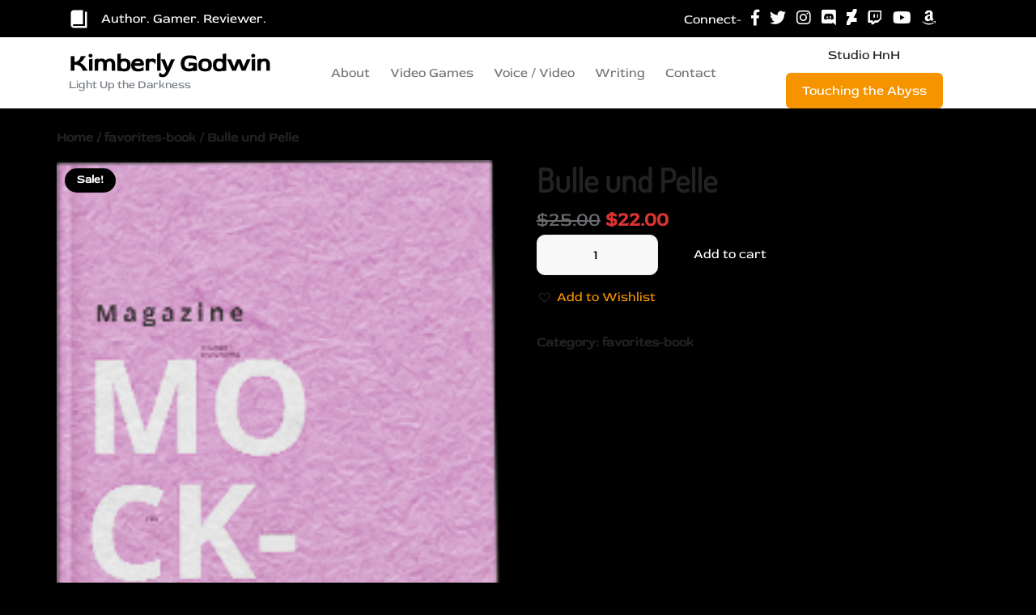

--- FILE ---
content_type: text/css
request_url: https://www.kimberlygodwin.com/wp-content/themes/author-writer-pro/css/woocommerce.css?ver=4.1.1
body_size: 1855
content:
/* MY ACCOUNT */

nav.woocommerce-MyAccount-navigation {
    background: none;
}
nav.woocommerce-MyAccount-navigation ul {
    list-style: none;
    padding: 0;
    margin-bottom: 0;
}
nav.woocommerce-MyAccount-navigation ul li{
    padding: 10px 10px;
    border-bottom: solid 1px #fff;
    margin-bottom: 10px;
    background: #f69400;
    font-size: 20px;
    border-radius: 10px;
}
nav.woocommerce-MyAccount-navigation ul li:hover{
    background: #2f2d3d;
}
nav.woocommerce-MyAccount-navigation ul li a{
    text-decoration: none;
    color: #fff;
    padding: 5px 20px;
    text-align: center;
    display: block;
    border-radius: 8px;
}
.woocommerce form .form-row input.input-text, .woocommerce form .form-row textarea{
    padding: 20px;
    border-radius: 10px;
    border: 1px solid #c9c9c9;
}

/* CHECKOUT */

.woocommerce form .form-row label,.woocommerce form .form-row,span.woocommerce-input-wrapper{
    width: 100%;
}

/* BUTTONS */

.woocommerce #respond input#submit.alt, .woocommerce a.button.alt,
.woocommerce button.button.alt, .woocommerce input.button.alt,
.woocommerce #respond input#submit, .woocommerce a.button,
.woocommerce button.button, .woocommerce input.button,
.woocommerce a.added_to_cart,.woocommerce #respond input#submit,
.woocommerce a.button, .woocommerce button.button, .woocommerce input.button{
    background: #f69400;
    color: #fff;
    line-height: unset;
    border-radius: 10px;
    padding: 12px 25px;
    border: none;
    outline: none;
    margin: 0px 15px;
}
.woocommerce #respond input#submit.alt:hover, .woocommerce a.button.alt:hover,
.woocommerce button.button.alt:hover, .woocommerce input.button.alt:hover,
.woocommerce #respond input#submit:hover, .woocommerce a.button:hover,
.woocommerce button.button:hover, .woocommerce input.button:hover,
.woocommerce a.added_to_cart:hover{
    background: #2f2d3d;
    color: #fff;
}

.woocommerce a.added_to_cart{
    padding: .618em 1em;
    font-weight: 700;
    border-radius: 3px;
    margin-top: 10px;
}

/* SHOP & SINGLE PRODUCT */

.woocommerce ul.products li.product .onsale,.woocommerce span.onsale {
    top: 10px;
    right: 10px;
    left: auto;
    margin: 0;
    line-height: 2;
    background: #f69400;
    border-radius: 25px;
    padding: 0 15px;
    min-width: 60px !important;
    min-height: 30px;
}

.woocommerce span.onsale{
    left: 10px;
    right: auto;
}
h2.woocommerce-loop-product__title {
    font-size: 25px !important;
    color: #222222;
}
.woocommerce ul.products li.product .price,.woocommerce div.product p.price, .woocommerce div.product span.price {
    color: #f69400;
    display: block;
    margin-bottom: 0;
    font-size: 24px;
}
.site-main del span.woocommerce-Price-amount.amount bdi{
    color: #95999d;
    text-decoration: line-through;

}
.woocommerce ul.products li.product .price ins,.woocommerce div.product p.price ins, .woocommerce div.product span.price ins{
    text-decoration: none;
}
.woocommerce ul.products li.product, .woocommerce-page ul.products li.product {
    text-align: center;
}
.woocommerce .quantity .qty {
    position: relative;
    display: inline-block;
    vertical-align: middle;
    border: 1px solid #eee;
    border-radius: 10px;
    background-color: #f8f8f8;
    box-sizing: border-box;
    line-height: 44px;
    height: 50px;
    max-width: 202px;
    width: 100%;
    padding: 0 10px 0 20px;
}
.woocommerce ul.products li.product .star-rating {
    font-size: 18px;
    margin: 0 auto 8px;
    color: #fdce38;
}

.woocommerce .col2-set .col-2, .woocommerce-page .col2-set .col-2{
    max-width: none;
}
.woocommerce .col2-set .col-1, .woocommerce-page .col2-set .col-1{
    max-width: none;
}
.woocommerce-account .addresses .title .edit{
    float: left;
}
.site-main a.woocommerce-review-link{
    display: none;
}
.woocommerce .star-rating span{
    color: #fdce38;
}
.woocommerce div.product div.images .woocommerce-product-gallery__image{
    
}

.summary .entry-summary span.tinvwl_add_to_wishlist-text{
    color: #f69400;
    font-size: 18px;
    font-weight: 600;
    text-transform: uppercase;
}
.woocommerce div.product div.images .woocommerce-product-gallery__image:nth-child(n+2){
    margin: 5px;
    width: 30%;
}
.woocommerce #content div.product .woocommerce-tabs,
 .woocommerce div.product .woocommerce-tabs,
 .woocommerce-page #content div.product .woocommerce-tabs,
  .woocommerce-page div.product .woocommerce-tabs{
    
  }
.woocommerce div.product .woocommerce-tabs ul.tabs{
    padding: 0;
    margin: 0;
    display: inline-flex;
}
.woocommerce div.product .woocommerce-tabs .panel{
    padding: 25px 30px;
    border: 1px solid #fff1dd;
}
.woocommerce div.product .woocommerce-tabs ul.tabs li{
    padding: 15px 40px;
     background: #fff1dd;
     color: #222222;
     font-size: 20px;
     border: 1px solid #fff1dd;
     border-radius: unset;
     margin: 0;
}
.woocommerce div.product .woocommerce-tabs ul.tabs li.active{
    border: 1px solid #fff1dd;
    background: #fff;
    color: #f69400;
}
.woocommerce div.product .woocommerce-tabs ul.tabs::before{
   border-bottom: 1px solid #fff1dd; 
}
.woocommerce-tabs .wc-tabs-wrapper h1,
.woocommerce div.product .product_title,
.posted_in, .tagged_as, .woocommerce .woocommerce-breadcrumb,
.site-main h2, .woocommerce h2{
  color: #222222;
  font-weight: 600;
}
.woocommerce div.product .woocommerce-tabs ul.tabs li::after,
 .woocommerce div.product .woocommerce-tabs ul.tabs li::before{
    border: none;
    width: unset;
    height: unset;
 }
.woocommerce #review_form #respond textarea{
    background-color: #f8f8f8;
    border: 1px solid #eee;
    height: 100px;
    border-radius: 10px;
}
.woocommerce p.stars a{
    color: #fdce38;
}
.woocommerce #reviews #comments ol.commentlist li .comment-text{
    border: none;
    padding: 0;
    margin: 0 0 0 75px;
}
.woocommerce #reviews #comments ol.commentlist li img.avatar{
    width: 60px;
}
.woocommerce .star-rating{
    float: unset;
}
.woocommerce #reviews #comments ol.commentlist li .comment-text p.meta{
    margin-top: 10px;
    margin-bottom: 5px;
}
span.tinvwl_add_to_wishlist-text{
    color: #f69400;
    font-weight: 500;
}
.woocommerce form .password-input, .woocommerce-page form .password-input{
    width: 100%;
}

/*My Account*/
.woocommerce form.checkout_coupon, .woocommerce form.login, .woocommerce form.register{
    border: none;
    margin: 0;
    padding: 0;
}

/*Sidebar*/
/*.woocommerce ul.cart_list li, .woocommerce ul.product_list_widget li{
    padding: 5px 15px;
}*/
.woocommerce ul.cart_list li img, .woocommerce ul.product_list_widget li img{
    width: 60px;
}
.sidebar-area #woocommerce_product_search-2 button{
    background: #f69400;
    border: none;
    color: #fff;
    font-size:14px;
    font-weight: 600;
    text-align:center;
    position:relative;
    text-shadow:none;
    padding:14px 0;
    width:100px;
    margin:0 auto;
    cursor: pointer;
    -webkit-transition: color .3s ease, background-color .3s ease;
    -moz-transition: color .3s ease, background-color .3s ease;
    -o-transition: color .3s ease, background-color .3s ease;
    transition: color .3s ease, background-color .3s ease;

}
.sidebar-area #woocommerce_product_search-2 button:hover{
    background-color:#f69400;
    text-decoration:none
}
.shopping-cart .woocommerce .widget_shopping_cart .buttons a, .woocommerce.widget_shopping_cart .buttons a{
    margin: 5px 0;
    width: 100%;
}
.sidebar-area .woocommerce .widget_shopping_cart .buttons a, .woocommerce.widget_shopping_cart .buttons a{
    width: 100%;
    text-align: center;
}
.sidebar-area ins{
    color: #f69400;
}

.woocommerce .widget_price_filter .price_slider_amount .button{
    font-size: 14px;
    padding: 3px 15px;

}
.woocommerce .widget_price_filter .ui-slider .ui-slider-range, .woocommerce .widget_price_filter .ui-slider .ui-slider-handle{
    background: #f69400;
}
.woocommerce .widget_price_filter .price_slider_wrapper .ui-widget-content{
    background: #f69400;
}

.woocommerce-account .addresses .title h3{
    float: unset;
    font-size: 24px;
}
.sidebar-area ins span.woocommerce-Price-amount.amount{
    color: #f69400;
    text-decoration: none;
    display: inline-table;
}

/*Shop*/
.woocommerce nav.woocommerce-pagination ul{
    border: none;
}
.woocommerce nav.woocommerce-pagination ul li{
    border: none;
}

/*Woocomerce*/
.woocommerce nav.woocommerce-pagination ul li a:focus,
.woocommerce nav.woocommerce-pagination ul li a:hover,
.woocommerce nav.woocommerce-pagination ul li span.current{
  background: #f69400;
  color: #ffff;
  margin-bottom: 35px;
}
.woocommerce nav.woocommerce-pagination ul li a,
 .woocommerce nav.woocommerce-pagination ul li span{
    padding: 15px 20px;
    margin: 0 5px;
    border-radius: 7px;
    font-size: 18px;
    font-weight: 600;
 }
.woocommerce ul.products li.product .price del{
    color: #95999d;
    font-weight: 500;
}
.woocommerce .woocommerce-ordering select{
    padding: 10px;
    border: 1px solid #d7f5fa;
    background: #f7fdfe;
    outline: none;
    color: #222222;
    font-size: 18px;
}
#add_payment_method table.cart td.actions .coupon .input-text,
 .woocommerce-cart table.cart td.actions .coupon .input-text,
  .woocommerce-checkout table.cart td.actions .coupon .input-text{
    width: 160px !important;
    padding: 10px 10px;
    margin: 10px 0;
}
.woocommerce .widget_shopping_cart .total, .woocommerce.widget_shopping_cart .total{
    margin-top: 5px;
    border-top: 3px double #d7f5fa;
}

.site-main a.tinvwl_add_to_wishlist_button.tinvwl-icon-heart.no-txt.tinvwl-position-after.tinvwl-product-in-list.inited-add-wishlist{
    background: #f69400;
}
.site-main .tinvwl_add_to_wishlist_button.tinvwl-icon-heart.no-txt{
    position: absolute;
    left: 40%;
    top: 0;
}



--- FILE ---
content_type: application/javascript
request_url: https://www.kimberlygodwin.com/wp-content/themes/author-writer-pro/js/script.js?ver=1.0
body_size: 820
content:
/* ===============================================
	TRAP TAB FOCUS ON MODAL SEARCH
============================================= */

jQuery('.search-form #searchform #search').on('keydown', function (e) {
  if (jQuery("this:focus") && (e.which === 9)) {
    e.preventDefault();
    jQuery(this).blur();
    jQuery('.search-form #searchform :input.search-submit').focus();
  }
});

jQuery('.search-form #searchform :input.search-submit').on('keydown', function (e) {
  if (jQuery("this:focus") && (e.which === 9)) {
    e.preventDefault();
    jQuery(this).blur();
    jQuery('.search-form a.close-search-form').focus();
  }
});

jQuery('.search-form a.close-search-form').on('keydown', function (e) {
  if (jQuery("this:focus") && (e.which === 9)) {
    e.preventDefault();
    jQuery(this).blur();
    jQuery('.search-form #searchform #search').focus();
  }
});

/* ===============================================
	OWL CAROUSEL SLIDER SECTION 
=============================================== */

jQuery('document').ready(function(){
  var owl = jQuery('#slider .owl-carousel');
    owl.owlCarousel({
    margin:20,
    nav: true,
    autoplay : true,
    lazyLoad: true,
    autoplayTimeout: 3000,
    loop: false,
    dots:true,
    navText:["<div class='nav-btn fas fa-chevron-left' </div>","<div class='nav-btn  fas fa-chevron-right' </div>"],
    responsive: {
      0: {
        items: 1
      },
      600: {
        items: 1
      },
      1000: {
        items: 1
      }
    },
    autoplayHoverPause : true,
    mouseDrag: true
  });
});

/* ===============================================
  OWL CAROUSEL AWARD SECTION
=============================================== */

jQuery('document').ready(function(){
  var owl = jQuery('#awards .owl-carousel');
    owl.owlCarousel({
    margin:20,
    nav: false,
    autoplay : true,
    lazyLoad: true,
    autoplayTimeout: 3000,
    loop: false,
    dots:true,
    responsive: {
      0: {
        items: 1
      },
      600: {
        items: 3
      },
      1000: {
        items: 5
      }
    },
    autoplayHoverPause : true,
    mouseDrag: true
  });
});

/* ===============================================
  OWL CAROUSEL FAVORITES BOOK SECTION
=============================================== */

jQuery('document').ready(function(){
  var owl = jQuery('#books .owl-carousel');
    owl.owlCarousel({
    margin:20,
    nav: true,
    autoplay : true,
    lazyLoad: true,
    autoplayTimeout: 3000,
    loop: true,
    dots:true,
    navText:["<div class='nav-btn fas fa-chevron-left'></div>","<div class='nav-btn  fas fa-chevron-right' </div>"],
    responsive: {
      0: {
        items: 1
      },
      600: {
        items: 2
      },
      1000: {
        items: 3
      },
      1200: {
        items: 4
      }
    },
    autoplayHoverPause : true,
    mouseDrag: true
  });
});

/* ===============================================
  OWL CAROUSEL Latest Events SECTION
=============================================== */

jQuery('document').ready(function(){
  var owl = jQuery('#events .owl-carousel');
    owl.owlCarousel({
    margin: 0,
    nav: true,
    autoplay : true,
    lazyLoad: true,
    autoplayTimeout: 3000,
    loop: false,
    dots:true,
    responsive: {
      0: {
        items: 1
      },
      600: {
        items: 1
      },
      1000: {
        items: 1
      }
    },
    autoplayHoverPause : true,
    mouseDrag: true
  });
});

/* ===============================================
  OWL CAROUSEL TESTIMONIAL SECTION
=============================================== */

jQuery('document').ready(function(){
  var owl = jQuery('#testimonial .owl-carousel');
    owl.owlCarousel({
    margin:20,
    nav: false,
    autoplay : true,
    lazyLoad: true,
    autoplayTimeout: 3000,
    loop: false,
    dots: true,
    responsive: {
      0: {
        items: 1
      },
      600: {
        items: 2
      },
      1000: {
        items: 2
      }
    },
    autoplayHoverPause : true,
    mouseDrag: true
  });
});

/* ===============================================
  OWL CAROUSEL INTERVIEW SECTION
=============================================== */

jQuery('document').ready(function(){
  var owl = jQuery('#interview .owl-carousel');
    owl.owlCarousel({
    margin:20,
    nav: true,
    autoplay : true,
    lazyLoad: true,
    autoplayTimeout: 3000,
    loop: true,
    dots:true,
    navText:["<div class='nav-btn fas fa-arrow-left'></div>","<div class='nav-btn  fas fa-arrow-right'></div>"],
    responsive: {
      0: {
        items: 1
      },
      600: {
        items: 1
      },
      1000: {
        items: 1
      }
    },
    autoplayHoverPause : true,
    mouseDrag: true
  });
});

/* ===============================================
  OWL CAROUSEL RECENT NEWS SECTION
=============================================== */

jQuery('document').ready(function(){
  var owl = jQuery('#recent-news .owl-carousel');
    owl.owlCarousel({
    margin:20,
    nav: false,
    autoplay : true,
    lazyLoad: true,
    autoplayTimeout: 3000,
    loop: true,
    dots:true,
    responsive: {
      0: {
        items: 1
      },
      600: {
        items: 2
      },
      1000: {
        items: 3
      }
    },
    autoplayHoverPause : true,
    mouseDrag: true
  });
});

/* ===============================================
  SCROLL TO TOP BUTTON
=============================================== */
var btn = jQuery('#button_scroll');

jQuery(window).scroll(function() {
  if (jQuery(window).scrollTop() > 300) {
    btn.addClass('show');
  } else {
    btn.removeClass('show');
  }
});

btn.on('click', function(e) {
  e.preventDefault();
  jQuery('html, body').animate({scrollTop:0}, '300');
});


/* ===============================================
 PRELOADER
=============================================== */

jQuery(window).load(function(){
  jQuery('.cssloader').fadeOut('slow',function(){jQuery(this).remove();});
});


/* ===============================================
  OPEN Menu
============================================= */

function openNav() {
  document.getElementById("mySidenav").style.width = "100%";
}

function closeNav() {
  document.getElementById("mySidenav").style.width = "0";
}

/* ===============================================
 STICKY HEADER
=============================================== */
  
window.onscroll = function() {myFunction()};

var navbar = document.getElementById("site-navigation");
var sticky = navbar.offsetTop;

function myFunction() {
  if (window.pageYOffset >= sticky) {
    navbar.classList.add("fix-sticky")
  } else {
    navbar.classList.remove("fix-sticky");
  }
}

